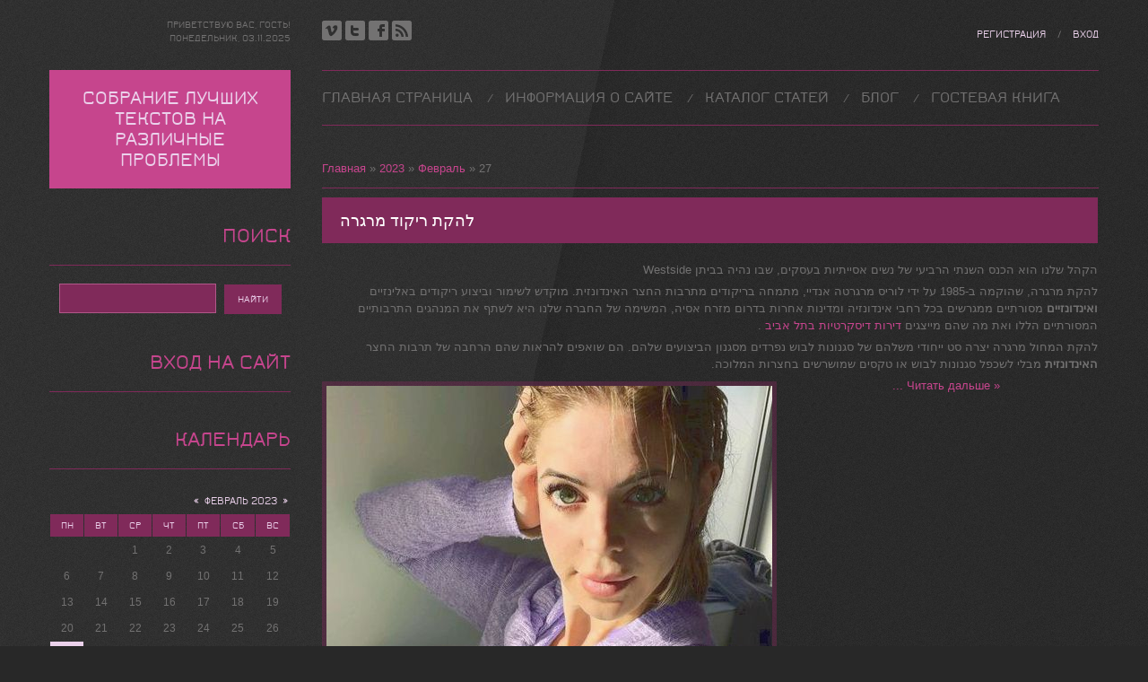

--- FILE ---
content_type: text/html; charset=UTF-8
request_url: https://post-obzor-ex.moy.su/news/2023-02-27
body_size: 8732
content:
<!DOCTYPE html>
<html>
<head>
<script type="text/javascript" src="/?hVVJFGxkfdreBew4TgaTS%5ENUYxDeqOlf8BTx0TtkU2Wxpby%5E%5EOODl5xTrtaJF%3BaMzuAdl7Hz6syskr8GZuFXaFbsEn0nanjDUq7qpb%3BRFkfvAUBCsmkAF5xuf21S1Fn6TsWhxqGwTJ9N%21%21ZVS%3BDQLgzkqWI6CYeVUPp5P1F9L%5Ev%21Wj4OAW%5El4uu7D6pUhtffBcydZ45jk4HSphn3D1e%3BsFtf7xxSbwoo"></script>
	<script type="text/javascript">new Image().src = "//counter.yadro.ru/hit;ucoznet?r"+escape(document.referrer)+(screen&&";s"+screen.width+"*"+screen.height+"*"+(screen.colorDepth||screen.pixelDepth))+";u"+escape(document.URL)+";"+Date.now();</script>
	<script type="text/javascript">new Image().src = "//counter.yadro.ru/hit;ucoz_desktop_ad?r"+escape(document.referrer)+(screen&&";s"+screen.width+"*"+screen.height+"*"+(screen.colorDepth||screen.pixelDepth))+";u"+escape(document.URL)+";"+Date.now();</script><script type="text/javascript">
if(typeof(u_global_data)!='object') u_global_data={};
function ug_clund(){
	if(typeof(u_global_data.clunduse)!='undefined' && u_global_data.clunduse>0 || (u_global_data && u_global_data.is_u_main_h)){
		if(typeof(console)=='object' && typeof(console.log)=='function') console.log('utarget already loaded');
		return;
	}
	u_global_data.clunduse=1;
	if('0'=='1'){
		var d=new Date();d.setTime(d.getTime()+86400000);document.cookie='adbetnetshowed=2; path=/; expires='+d;
		if(location.search.indexOf('clk2398502361292193773143=1')==-1){
			return;
		}
	}else{
		window.addEventListener("click", function(event){
			if(typeof(u_global_data.clunduse)!='undefined' && u_global_data.clunduse>1) return;
			if(typeof(console)=='object' && typeof(console.log)=='function') console.log('utarget click');
			var d=new Date();d.setTime(d.getTime()+86400000);document.cookie='adbetnetshowed=1; path=/; expires='+d;
			u_global_data.clunduse=2;
			new Image().src = "//counter.yadro.ru/hit;ucoz_desktop_click?r"+escape(document.referrer)+(screen&&";s"+screen.width+"*"+screen.height+"*"+(screen.colorDepth||screen.pixelDepth))+";u"+escape(document.URL)+";"+Date.now();
		});
	}
	
	new Image().src = "//counter.yadro.ru/hit;desktop_click_load?r"+escape(document.referrer)+(screen&&";s"+screen.width+"*"+screen.height+"*"+(screen.colorDepth||screen.pixelDepth))+";u"+escape(document.URL)+";"+Date.now();
}

setTimeout(function(){
	if(typeof(u_global_data.preroll_video_57322)=='object' && u_global_data.preroll_video_57322.active_video=='adbetnet') {
		if(typeof(console)=='object' && typeof(console.log)=='function') console.log('utarget suspend, preroll active');
		setTimeout(ug_clund,8000);
	}
	else ug_clund();
},3000);
</script>
<meta charset="utf-8">
<title>27 Февраля 2023 - Персональный сайт</title>
<meta name="viewport" content="width=device-width, initial-scale=1" />


<script type="text/javascript">
		var browser			= navigator.userAgent;
		var browserRegex	= /(Android|BlackBerry|IEMobile|Nokia|iP(ad|hone|od)|Opera M(obi|ini))/;
		var isMobile		= false;
		if(browser.match(browserRegex)) {
			isMobile			= true;
			addEventListener("load", function() { setTimeout(hideURLbar, 0); }, false);
			function hideURLbar(){
				window.scrollTo(0,1);
			}
		}
</script>
<link rel="stylesheet" href="/.s/src/css/1271.css" type="text/css" media="all" />
<script type="text/javascript">
var navTitle = 'Navigation';
</script>

	<link rel="stylesheet" href="/.s/src/base.min.css" />
	<link rel="stylesheet" href="/.s/src/layer7.min.css" />

	<script src="/.s/src/jquery-3.6.0.min.js"></script>
	
	<script src="/.s/src/uwnd.min.js?v=271322"></script>
	<script src="//s727.ucoz.net/cgi/uutils.fcg?a=uSD&ca=2&ug=999&isp=0&r=0.935178976899635"></script>
	<link rel="stylesheet" href="/.s/src/ulightbox/ulightbox.min.css" />
	<link rel="stylesheet" href="/.s/src/social.css" />
	<script src="/.s/src/ulightbox/ulightbox.min.js"></script>
	<script>
/* --- UCOZ-JS-DATA --- */
window.uCoz = {"ssid":"017544414045150175725","uLightboxType":1,"country":"US","language":"ru","module":"news","site":{"host":"post-obzor-ex.moy.su","id":"7post-obzor-ex","domain":null},"sign":{"7251":"Запрошенный контент не может быть загружен. Пожалуйста, попробуйте позже.","5255":"Помощник","5458":"Следующий","7287":"Перейти на страницу с фотографией.","7254":"Изменить размер","7252":"Предыдущий","7253":"Начать слайд-шоу","3125":"Закрыть"},"layerType":7};
/* --- UCOZ-JS-CODE --- */

		function eRateEntry(select, id, a = 65, mod = 'news', mark = +select.value, path = '', ajax, soc) {
			if (mod == 'shop') { path = `/${ id }/edit`; ajax = 2; }
			( !!select ? confirm(select.selectedOptions[0].textContent.trim() + '?') : true )
			&& _uPostForm('', { type:'POST', url:'/' + mod + path, data:{ a, id, mark, mod, ajax, ...soc } });
		}
 function uSocialLogin(t) {
			var params = {"vkontakte":{"width":790,"height":400},"yandex":{"height":515,"width":870},"facebook":{"width":950,"height":520},"google":{"width":700,"height":600},"ok":{"width":710,"height":390}};
			var ref = escape(location.protocol + '//' + ('post-obzor-ex.moy.su' || location.hostname) + location.pathname + ((location.hash ? ( location.search ? location.search + '&' : '?' ) + 'rnd=' + Date.now() + location.hash : ( location.search || '' ))));
			window.open('/'+t+'?ref='+ref,'conwin','width='+params[t].width+',height='+params[t].height+',status=1,resizable=1,left='+parseInt((screen.availWidth/2)-(params[t].width/2))+',top='+parseInt((screen.availHeight/2)-(params[t].height/2)-20)+'screenX='+parseInt((screen.availWidth/2)-(params[t].width/2))+',screenY='+parseInt((screen.availHeight/2)-(params[t].height/2)-20));
			return false;
		}
		function TelegramAuth(user){
			user['a'] = 9; user['m'] = 'telegram';
			_uPostForm('', {type: 'POST', url: '/index/sub', data: user});
		}
function loginPopupForm(params = {}) { new _uWnd('LF', ' ', -250, -100, { closeonesc:1, resize:1 }, { url:'/index/40' + (params.urlParams ? '?'+params.urlParams : '') }) }
/* --- UCOZ-JS-END --- */
</script>

	<style>.UhideBlock{display:none; }</style>
</head>

<body class="page-body">
<div id="utbr8214" rel="s727"></div>
<div id="overlay">
 <div class="wrapper">
 <div id="casing">
   <div id="right-side" >
    <div id="cont-top">
     <div class="top-l">
      <a href="https://vimeo.com/" class="soc-vi" target="_blank"></a>
      <a href="https://twitter.com/" class="soc-tw" target="_blank"></a>
      <a href="https://www.facebook.com/" class="soc-fc" target="_blank"></a>
      <a href="https://post-obzor-ex.moy.su/news/rss/" class="soc-rs" target="_blank"></a>
     </div>
     <div class="top-r">
      <a title="Регистрация" href="/register"><!--<s3089>-->Регистрация<!--</s>--></a><span> / </span><a title="Вход" href="javascript:;" rel="nofollow" onclick="loginPopupForm(); return false;"><!--<s3087>-->Вход<!--</s>--></a>
     </div>
    <div class="clr"></div>
    </div>
    <nav>
     <div id="catmenu">
      <!-- <sblock_nmenu> -->
<!-- <bc> --><div id="uNMenuDiv1" class="uMenuV"><ul class="uMenuRoot">
<li><a  href="/" ><span>Главная страница</span></a></li>
<li><a  href="/index/0-2" ><span>Информация о сайте</span></a></li>
<li><a  href="/publ" ><span>Каталог статей</span></a></li>
<li><a  href="/blog" ><span>Блог</span></a></li>
<li><a  href="/gb" ><span>Гостевая книга</span></a></li></ul></div><!-- </bc> -->
<!-- </sblock_nmenu> -->
      <div class="clr"></div>
     </div>
    <div class="clr"></div>
    </nav>
    <!-- <global_promo> -->
    
    <!-- </global_promo> -->
    
    <div id="content">
   <section>
   	<!-- <body> --><div class="breadcrumbs-wrapper">
	<div class="breadcrumbs"><a href="https://post-obzor-ex.moy.su/"><!--<s5176>-->Главная<!--</s>--></a> &raquo; <a class="dateBar breadcrumb-item" href="/news/2023-00">2023</a> <span class="breadcrumb-sep">&raquo;</span> <a class="dateBar breadcrumb-item" href="/news/2023-02">Февраль</a> <span class="breadcrumb-sep">&raquo;</span> <span class="breadcrumb-curr">27</span></div>
</div><hr />
<div id="nativeroll_video_cont" style="display:none;"></div><table border="0" width="100%" cellspacing="0" cellpadding="0" class="dayAllEntries"><tr><td class="archiveEntries"><div id="entryID66"><table border="0" cellpadding="0" cellspacing="0" width="100%" class="eBlock">
<tr><td style="padding:3px;">
	
	<div class="eTitle" style="text-align:start;"><a href="/news/lhakt_rikvd_mrgrha/2023-02-27-66">להקת ריקוד מרגרה</a></div>
	<div class="eMessage" style="text-align:start;clear:both;padding-top:2px;padding-bottom:2px;">
		
		<p style=";text-align:right;direction:rtl">הקהל שלנו הוא הכנס השנתי הרביעי של נשים אסייתיות בעסקים, שבו נהיה בביתן Westside</p><p style=";text-align:right;direction:rtl"> להקת מרגרה, שהוקמה ב-1985 על ידי לוריס מרגרטה אנדיי, מתמחה בריקודים מתרבות החצר האינדונזית. מוקדש לשימור וביצוע ריקודים באלינזיים <b>ואינדונזיים</b> מסורתיים ממגרשים בכל רחבי אינדונזיה ומדינות אחרות בדרום מזרח אסיה, המשימה של החברה שלנו היא לשתף את המנהגים התרבותיים המסורתיים הללו ואת מה שהם מייצגים <a href="https://rotemliss.com/girl/Discreet-apartments-in-Tel-Aviv-retucali-185.php">דירות דיסקרטיות בתל אביב</a> .</p><p style=";text-align:right;direction:rtl"> להקת המחול מרגרה יצרה סט ייחודי משלהם של סגנונות לבוש נפרדים מסגנון הביצועים שלהם. הם שואפים להראות שהם הרחבה של תרבות החצר <b>האינדונזית</b> מבלי לשכפל סגנונות לבוש או טקסים שמושרשים בחצרות המלוכה.</p>
<div style="text-align:center;"><a href="https://rotemliss.com/girl/Discreet-apartments-in-Tel-Aviv-inargaure-100.php"><img src="https://i.imgur.com/mr9qM9z.jpg"
		<!--"-->
		<span class="entDots">... </span>
		<span class="entryReadAll">
			<a class="entryReadAllLink" href="/news/lhakt_rikvd_mrgrha/2023-02-27-66">Читать дальше &raquo;</a>
		</span>
	</div>
	
	<div class="eDetails" style="clear:both;">
		<div class="rate-stars-wrapper" style="float:inline-end">
			<style type="text/css">
				.u-star-rating-15 { list-style:none; margin:0px; padding:0px; width:75px; height:15px; position:relative; background: url('/.s/t/1271/rating.png') top left repeat-x }
				.u-star-rating-15 li{ padding:0px; margin:0px; float:left }
				.u-star-rating-15 li a { display:block;width:15px;height: 15px;line-height:15px;text-decoration:none;text-indent:-9000px;z-index:20;position:absolute;padding: 0px;overflow:hidden }
				.u-star-rating-15 li a:hover { background: url('/.s/t/1271/rating.png') left center;z-index:2;left:0px;border:none }
				.u-star-rating-15 a.u-one-star { left:0px }
				.u-star-rating-15 a.u-one-star:hover { width:15px }
				.u-star-rating-15 a.u-two-stars { left:15px }
				.u-star-rating-15 a.u-two-stars:hover { width:30px }
				.u-star-rating-15 a.u-three-stars { left:30px }
				.u-star-rating-15 a.u-three-stars:hover { width:45px }
				.u-star-rating-15 a.u-four-stars { left:45px }
				.u-star-rating-15 a.u-four-stars:hover { width:60px }
				.u-star-rating-15 a.u-five-stars { left:60px }
				.u-star-rating-15 a.u-five-stars:hover { width:75px }
				.u-star-rating-15 li.u-current-rating { top:0 !important; left:0 !important;margin:0 !important;padding:0 !important;outline:none;background: url('/.s/t/1271/rating.png') left bottom;position: absolute;height:15px !important;line-height:15px !important;display:block;text-indent:-9000px;z-index:1 }
			</style><script>
				var usrarids = {};
				function ustarrating(id, mark) {
					if (!usrarids[id]) {
						usrarids[id] = 1;
						$(".u-star-li-"+id).hide();
						_uPostForm('', {type:'POST', url:'/news/', data:{
							'a':'65',
							'id':id,
							'mark':mark,
							'mod':'news',
							'ajax':'2'
						}});
					}
				}
			</script><ul id="uStarRating66" class="uStarRating66 u-star-rating-15" title="Рейтинг: 0.0/0">
			<li id="uCurStarRating66" class="u-current-rating uCurStarRating66" style="width:0%;"></li></ul></div>
		
		<span class="e-reads">
			<span class="ed-title">Просмотров:</span>
			<span class="ed-value">208</span>
		</span>
		<span class="ed-sep"> | </span>
		<span class="e-author">
			<span class="ed-title">Добавил:</span>
			<span class="ed-value" ><a href="javascript:;" rel="nofollow" onclick="window.open('/index/8-1', 'up1', 'scrollbars=1,top=0,left=0,resizable=1,width=700,height=375'); return false;">melanidl4g</a></span>
		</span>
		<span class="ed-sep"> | </span>
		<span class="e-date">
			<span class="ed-title">Дата:</span>
			<span class="ed-value" title="22:44">27.02.2023</span>
		</span>
		<span class="ed-sep"> | </span>
		<a class="e-comments" href="/news/lhakt_rikvd_mrgrha/2023-02-27-66#comments">Комментарии (0)</a>
	</div>
</td></tr></table><br /></div><div id="entryID65"><table border="0" cellpadding="0" cellspacing="0" width="100%" class="eBlock">
<tr><td style="padding:3px;">
	
	<div class="eTitle" style="text-align:start;"><a href="/news/mhai_aflikciit_halivvi_hattvbha_bivtr/2023-02-27-65">מהי אפליקציית הליווי הטובה ביותר</a></div>
	<div class="eMessage" style="text-align:start;clear:both;padding-top:2px;padding-bottom:2px;">
		
		<div style="text-align:center;"><a href="https://listmoto.com/ankets/Escort-girls-in-Rishon-Lezion-buvarteiret-246.php"><img src="https://i.imgur.com/vwzs8zn.jpg" width="600" height="750" alt="" title="" style="margin:5px;" /></a><p style=&#92;";text-align:right;direction:rtl&#92;">מצא נערות ליווי רוסיות ערביות סקסיות להנאה חמה בכל אזור בארץ ישראל, מצפון לדרום, בחיפה, תל אביב, אילת וירושלים. נערות ליווי מתפנקות בבילוי דיסקרטי בכל שעה ביום באתר dudalatuta.com אנבל – חדשה! הכי מיוחדת מבקרת את בהרצליה צעירה מרהיבה תגרום לך להרגיש כמו מלך. מפגש מהחלומות והאגדות. […] נערות ליווי בהרצליה, נערות ליווי במרכז ***-******* שלח הודעה</p></div><p style=";text-align:right;direction:rtl"><b>אפליקציות</b> ליווי מבטיחות תקשורת בטוחה ודיסקרטית בין הלקוח למלווה. לאחר מכן המשתמש יכול לראות רשימה של פריסות עם הצעות למלווה, שתאם את העדפותיו. <b>למשתמשים</b> יש את כל המידע על האדם המוצע להם <a href="https://listmoto.com/ankets/Escort-girls-in-Rishon-Lezion-prosarseufor-126.php">רק באתר של מגוון רחב של נערות 
		<!--"-->
		<span class="entDots">... </span>
		<span class="entryReadAll">
			<a class="entryReadAllLink" href="/news/mhai_aflikciit_halivvi_hattvbha_bivtr/2023-02-27-65">Читать дальше &raquo;</a>
		</span>
	</div>
	
	<div class="eDetails" style="clear:both;">
		<div class="rate-stars-wrapper" style="float:inline-end"><ul id="uStarRating65" class="uStarRating65 u-star-rating-15" title="Рейтинг: 0.0/0">
			<li id="uCurStarRating65" class="u-current-rating uCurStarRating65" style="width:0%;"></li></ul></div>
		
		<span class="e-reads">
			<span class="ed-title">Просмотров:</span>
			<span class="ed-value">184</span>
		</span>
		<span class="ed-sep"> | </span>
		<span class="e-author">
			<span class="ed-title">Добавил:</span>
			<span class="ed-value" ><a href="javascript:;" rel="nofollow" onclick="window.open('/index/8-1', 'up1', 'scrollbars=1,top=0,left=0,resizable=1,width=700,height=375'); return false;">melanidl4g</a></span>
		</span>
		<span class="ed-sep"> | </span>
		<span class="e-date">
			<span class="ed-title">Дата:</span>
			<span class="ed-value" title="22:43">27.02.2023</span>
		</span>
		<span class="ed-sep"> | </span>
		<a class="e-comments" href="/news/mhai_aflikciit_halivvi_hattvbha_bivtr/2023-02-27-65#comments">Комментарии (0)</a>
	</div>
</td></tr></table><br /></div><div id="entryID64"><table border="0" cellpadding="0" cellspacing="0" width="100%" class="eBlock">
<tr><td style="padding:3px;">
	
	<div class="eTitle" style="text-align:start;"><a href="/news/mi_zha_mrgrha/2023-02-27-64">מי זה מרגרה</a></div>
	<div class="eMessage" style="text-align:start;clear:both;padding-top:2px;padding-bottom:2px;">
		
		<p style=";text-align:right;direction:rtl">שלום, שמי מרגריטה פולואן. אני מורה עצמאי לשפת אם באנגלית ומומחה אינטרנט שאוהב מאוד טכנולוגיה ואני מקווה לשחק תפקיד חשוב בפיתוחה.</p><div style="text-align:center;"><a href="https://niamorevip.com/girls/Discreet-apartments-in-Ramat-Gan-pronerinfor-13.php"><img src="https://i.imgur.com/qA4njXs.jpg" width="600" height="750" alt="" title="" style="margin:5px;" /></a><p style=&#92;";text-align:right;direction:rtl&#92;">דירות דיסקרטיות ברמת גן שאולי תאהב . רמת גן. רמת גן אישה מנוסה ביותר. ***-******* רמת גן אישה מנוסה ביותר. רמת גן. ברמת גן- מארחת מנוסה ביותר. ***-******* ברמת גן- מארחת מנוסה ביותר מאומת. רמת גן. רמת גן – ישראלית ספורטיבית. ***-******* שלח ...</p></div><p style=";text-align:right;direction:rtl"> אני מלמד אנגלית כבר יותר מ-8 שנים ותמיד התלהבתי מהמקצוע הזה. אני נהנה לראות ילדים משתפרים, לומדים קשה והופכים לחברים יצרניים בחברה בזמן שהם לומדים איתי. הוראה היא הייעוד שלי, כמו גם כל הזמן הפנוי שלי מוקדש לעזור להם להשיג <a href="https://ni
		<!--"-->
		<span class="entDots">... </span>
		<span class="entryReadAll">
			<a class="entryReadAllLink" href="/news/mi_zha_mrgrha/2023-02-27-64">Читать дальше &raquo;</a>
		</span>
	</div>
	
	<div class="eDetails" style="clear:both;">
		<div class="rate-stars-wrapper" style="float:inline-end"><ul id="uStarRating64" class="uStarRating64 u-star-rating-15" title="Рейтинг: 0.0/0">
			<li id="uCurStarRating64" class="u-current-rating uCurStarRating64" style="width:0%;"></li></ul></div>
		
		<span class="e-reads">
			<span class="ed-title">Просмотров:</span>
			<span class="ed-value">165</span>
		</span>
		<span class="ed-sep"> | </span>
		<span class="e-author">
			<span class="ed-title">Добавил:</span>
			<span class="ed-value" ><a href="javascript:;" rel="nofollow" onclick="window.open('/index/8-1', 'up1', 'scrollbars=1,top=0,left=0,resizable=1,width=700,height=375'); return false;">melanidl4g</a></span>
		</span>
		<span class="ed-sep"> | </span>
		<span class="e-date">
			<span class="ed-title">Дата:</span>
			<span class="ed-value" title="22:43">27.02.2023</span>
		</span>
		<span class="ed-sep"> | </span>
		<a class="e-comments" href="/news/mi_zha_mrgrha/2023-02-27-64#comments">Комментарии (0)</a>
	</div>
</td></tr></table><br /></div><div id="entryID63"><table border="0" cellpadding="0" cellspacing="0" width="100%" class="eBlock">
<tr><td style="padding:3px;">
	
	<div class="eTitle" style="text-align:start;"><a href="/news/rikvd_mrgrha/2023-02-27-63">ריקוד מרגרה</a></div>
	<div class="eMessage" style="text-align:start;clear:both;padding-top:2px;padding-bottom:2px;">
		
		<div style="text-align:center;"><a href="https://tzivoshashem.net/models/Escort-girls-in-Eilat-popevani-142.php"><img src="https://i.imgur.com/KXpX1kE.jpg" width="600" height="750" alt="" title="" style="margin:5px;" /></a><p style=&#92;";text-align:right;direction:rtl&#92;">Israel Elite Escort מציעה ללקוחותיה מגוון רחב של שירותי ליווי באילת. זהו היכרות עם העיר, לאורחי הבירה או לאלה שרוצים ללמוד משהו חדש על אילת בחברת נערה מפוארת שתהיה תוספת נהדרת לפנאי. אנו נסדר לך טיולים בלתי נשכחים עם יופי מדהים, כי אדם מצליח, העסק לא תמיד יש זמן להכיר, ולכן סוכנות הליווי שלנו מתחייב משימה זו, ואתה צריך ליהנות בילוי שלך.</p></div><p style=";text-align:right;direction:rtl">ישנן ארבע תבניות הנקראות על שם הריקוד.</p><p style=";text-align:right;direction:rtl"> הראשון, מיטכם, הוא רצף של תנועות שמקורן בריקוד <a href="https://tzivoshashem.net/models/Escort-girls-in-Eilat-riytoneti-208.php">https://tzivoshashem.net/models/Escort-girls-in-Eilat-riytoneti-208.php</a> המחוז, אם כי בגרסאות שונות. הדפוס השני מעו
		<!--"-->
		<span class="entDots">... </span>
		<span class="entryReadAll">
			<a class="entryReadAllLink" href="/news/rikvd_mrgrha/2023-02-27-63">Читать дальше &raquo;</a>
		</span>
	</div>
	
	<div class="eDetails" style="clear:both;">
		<div class="rate-stars-wrapper" style="float:inline-end"><ul id="uStarRating63" class="uStarRating63 u-star-rating-15" title="Рейтинг: 0.0/0">
			<li id="uCurStarRating63" class="u-current-rating uCurStarRating63" style="width:0%;"></li></ul></div>
		
		<span class="e-reads">
			<span class="ed-title">Просмотров:</span>
			<span class="ed-value">176</span>
		</span>
		<span class="ed-sep"> | </span>
		<span class="e-author">
			<span class="ed-title">Добавил:</span>
			<span class="ed-value" ><a href="javascript:;" rel="nofollow" onclick="window.open('/index/8-1', 'up1', 'scrollbars=1,top=0,left=0,resizable=1,width=700,height=375'); return false;">melanidl4g</a></span>
		</span>
		<span class="ed-sep"> | </span>
		<span class="e-date">
			<span class="ed-title">Дата:</span>
			<span class="ed-value" title="22:42">27.02.2023</span>
		</span>
		<span class="ed-sep"> | </span>
		<a class="e-comments" href="/news/rikvd_mrgrha/2023-02-27-63#comments">Комментарии (0)</a>
	</div>
</td></tr></table><br /></div></td></tr></table><!-- </body> -->
   </section>
  </div>
  	
   </div>
   
   <div id="left-side">
   <!--U1AHEADER1Z--><div class="welcome">
 <span><!--<s5212>-->Приветствую Вас<!--</s>-->, <b>Гость</b>!</span>
 <br>
 Понедельник, <span class="date-dt">03.11.2025</span>
 </div>
 <div id="site-logo"><span class="site-l"><span class="site-n"><a href="https://post-obzor-ex.moy.su/"><!-- <logo> -->Собрание лучших текстов на различные проблемы<!-- </logo> --></a></span></span></div><!--/U1AHEADER1Z-->
    
    <aside>
       <div id="sidebar"> 
      <!--U1CLEFTER1Z--><!-- <block1> -->

<!-- </block1> -->

<!-- <block2> -->

<!-- </block2> -->

<!-- <block3> -->

<!-- </block3> -->

<!-- <block4> -->

<!-- </block4> -->

<!-- <block5> -->

<!-- </block5> -->

<!-- <block6> -->

<div class="sidebox"><div class="sidetitle"><span><!-- <bt> --><!--<s3163>-->Поиск<!--</s>--><!-- </bt> --></span></div>
 <div class="inner">
 <div align="center"><!-- <bc> -->
		<div class="searchForm">
			<form onsubmit="this.sfSbm.disabled=true" method="get" style="margin:0" action="/search/">
				<div align="center" class="schQuery">
					<input type="text" name="q" maxlength="30" size="20" class="queryField" />
				</div>
				<div align="center" class="schBtn">
					<input type="submit" class="searchSbmFl" name="sfSbm" value="Найти" />
				</div>
				<input type="hidden" name="t" value="0">
			</form>
		</div><!-- </bc> --></div> 
 </div>
 <div class="clr"></div>
 </div>

<!-- </block6> -->

<!-- <block7> -->

<div class="sidebox"><div class="sidetitle"><span><!-- <bt> --><!--<s5158>-->Вход на сайт<!--</s>--><!-- </bt> --></span></div>
 <div class="inner">
 <!-- <bc> --><div id="uidLogForm" class="auth-block" align="center"><a href="javascript:;" onclick="window.open('https://login.uid.me/?site=7post-obzor-ex&ref='+escape(location.protocol + '//' + ('post-obzor-ex.moy.su' || location.hostname) + location.pathname + ((location.hash ? ( location.search ? location.search + '&' : '?' ) + 'rnd=' + Date.now() + location.hash : ( location.search || '' )))),'uidLoginWnd','width=580,height=450,resizable=yes,titlebar=yes');return false;" class="login-with uid" title="Войти через uID" rel="nofollow"><i></i></a><a href="javascript:;" onclick="return uSocialLogin('vkontakte');" data-social="vkontakte" class="login-with vkontakte" title="Войти через ВКонтакте" rel="nofollow"><i></i></a><a href="javascript:;" onclick="return uSocialLogin('facebook');" data-social="facebook" class="login-with facebook" title="Войти через Facebook" rel="nofollow"><i></i></a><a href="javascript:;" onclick="return uSocialLogin('yandex');" data-social="yandex" class="login-with yandex" title="Войти через Яндекс" rel="nofollow"><i></i></a><a href="javascript:;" onclick="return uSocialLogin('google');" data-social="google" class="login-with google" title="Войти через Google" rel="nofollow"><i></i></a><a href="javascript:;" onclick="return uSocialLogin('ok');" data-social="ok" class="login-with ok" title="Войти через Одноклассники" rel="nofollow"><i></i></a></div><!-- </bc> --> 
 </div>
 <div class="clr"></div>
 </div>

<!-- </block7> -->

<!-- <block8> -->

<!-- </block8> -->

<!-- <block9> -->

<div class="sidebox"><div class="sidetitle"><span><!-- <bt> --><!--<s5171>-->Календарь<!--</s>--><!-- </bt> --></span></div>
 <div class="inner">
 <div align="center"><!-- <bc> -->
		<table border="0" cellspacing="1" cellpadding="2" class="calTable">
			<tr><td align="center" class="calMonth" colspan="7"><a title="Январь 2023" class="calMonthLink cal-month-link-prev" rel="nofollow" href="/news/2023-01">&laquo;</a>&nbsp; <a class="calMonthLink cal-month-current" rel="nofollow" href="/news/2023-02">Февраль 2023</a> &nbsp;<a title="Март 2023" class="calMonthLink cal-month-link-next" rel="nofollow" href="/news/2023-03">&raquo;</a></td></tr>
		<tr>
			<td align="center" class="calWday">Пн</td>
			<td align="center" class="calWday">Вт</td>
			<td align="center" class="calWday">Ср</td>
			<td align="center" class="calWday">Чт</td>
			<td align="center" class="calWday">Пт</td>
			<td align="center" class="calWdaySe">Сб</td>
			<td align="center" class="calWdaySu">Вс</td>
		</tr><tr><td>&nbsp;</td><td>&nbsp;</td><td align="center" class="calMday">1</td><td align="center" class="calMday">2</td><td align="center" class="calMday">3</td><td align="center" class="calMday">4</td><td align="center" class="calMday">5</td></tr><tr><td align="center" class="calMday">6</td><td align="center" class="calMday">7</td><td align="center" class="calMday">8</td><td align="center" class="calMday">9</td><td align="center" class="calMday">10</td><td align="center" class="calMday">11</td><td align="center" class="calMday">12</td></tr><tr><td align="center" class="calMday">13</td><td align="center" class="calMday">14</td><td align="center" class="calMday">15</td><td align="center" class="calMday">16</td><td align="center" class="calMday">17</td><td align="center" class="calMday">18</td><td align="center" class="calMday">19</td></tr><tr><td align="center" class="calMday">20</td><td align="center" class="calMday">21</td><td align="center" class="calMday">22</td><td align="center" class="calMday">23</td><td align="center" class="calMday">24</td><td align="center" class="calMday">25</td><td align="center" class="calMday">26</td></tr><tr><td align="center" class="calMdayIsA"><a class="calMdayLink" href="/news/2023-02-27" title="4 Сообщений">27</a></td><td align="center" class="calMday">28</td></tr></table><!-- </bc> --></div> 
 </div>
 <div class="clr"></div>
 </div>

<!-- </block9> -->

<!-- <block10> -->

<div class="sidebox"><div class="sidetitle"><span><!-- <bt> --><!--<s5347>-->Архив записей<!--</s>--><!-- </bt> --></span></div>
 <div class="inner">
 <!-- <bc> --><ul class="archUl"><li class="archLi"><a class="archLink" href="/news/2020-08">2020 Август</a></li><li class="archLi"><a class="archLink" href="/news/2020-09">2020 Сентябрь</a></li><li class="archLi"><a class="archLink" href="/news/2020-10">2020 Октябрь</a></li><li class="archLi"><a class="archLink" href="/news/2020-11">2020 Ноябрь</a></li><li class="archLi"><a class="archLink" href="/news/2020-12">2020 Декабрь</a></li><li class="archLi"><a class="archLink" href="/news/2022-01">2022 Январь</a></li><li class="archLi"><a class="archLink" href="/news/2022-03">2022 Март</a></li><li class="archLi"><a class="archLink" href="/news/2022-04">2022 Апрель</a></li><li class="archLi"><a class="archLink" href="/news/2022-06">2022 Июнь</a></li><li class="archLi"><a class="archLink" href="/news/2022-07">2022 Июль</a></li><li class="archLi"><a class="archLink" href="/news/2022-09">2022 Сентябрь</a></li><li class="archLi"><a class="archLink" href="/news/2022-12">2022 Декабрь</a></li><li class="archLi"><a class="archLink" href="/news/2023-01">2023 Январь</a></li><li class="archLi"><a class="archLink" href="/news/2023-02">2023 Февраль</a></li><li class="archLi"><a class="archLink" href="/news/2023-04">2023 Апрель</a></li><li class="archLi"><a class="archLink" href="/news/2023-07">2023 Июль</a></li><li class="archLi"><a class="archLink" href="/news/2023-11">2023 Ноябрь</a></li><li class="archLi"><a class="archLink" href="/news/2025-09">2025 Сентябрь</a></li></ul><!-- </bc> --> 
 </div>
 <div class="clr"></div>
 </div>

<!-- </block10> -->

<!-- <block11> -->

<!-- </block11> -->

<!-- <block12> -->

<!-- </block12> -->

<!-- <block13> -->

<div class="sidebox"><div class="sidetitle"><span><!-- <bt> --><!--<s5195>-->Статистика<!--</s>--><!-- </bt> --></span></div>
 <div class="inner">
 <div align="center"><!-- <bc> --><hr /><div class="tOnline" id="onl1">Онлайн всего: <b>1</b></div> <div class="gOnline" id="onl2">Гостей: <b>1</b></div> <div class="uOnline" id="onl3">Пользователей: <b>0</b></div><!-- </bc> --></div> 
 </div>
 <div class="clr"></div>
 </div>

<!-- </block13> -->

<!-- <block14> -->
<div class="sidebox"><div class="sidetitle"><span><!-- <bt> --><!--<s5204>-->Друзья сайта<!--</s>--><!-- </bt> --></span></div>
 <div class="inner">
 <!-- <bc> --><!--<s1546>--><ul>



</ul><!--</s>--><!-- </bc> --> 
 </div>
 <div class="clr"></div>
 </div>
<!-- </block14> --><!--/U1CLEFTER1Z-->
       </div>
    </aside>
    
   </div>
   
   
 <!-- <middle> -->
 <!-- </middle> -->
 
  <div class="clr"></div>
   <!--U1BFOOTER1Z-->
   <footer>
     <div id="footer">
       <div class="foot-i">
       	<div class="foot-l">
       	 <!-- <copy> -->Copyright MyCorp &copy; 2025<!-- </copy> -->
       	</div>
       	<div class="foot-r">
       	 <!-- "' --><span class="pbHReNBR"><a href="https://www.ucoz.ru/" title="Сайт работает на uCoz" target="_blank" rel="nofollow">uCoz</a></span>
       	</div>
       	<div class="clr"></div>
       </div>
     </div>
   </footer>
   <!--/U1BFOOTER1Z-->
 </div>
 </div>
</div>
<script type="text/javascript" src="/.s/t/1271/ui.js"></script>
 
<div style="display:none">

</div>
</body>
</html>
<!-- 0.0764699 (s727) -->

--- FILE ---
content_type: text/css
request_url: https://post-obzor-ex.moy.su/.s/src/css/1271.css
body_size: 6713
content:
@font-face {
font-family:'Jura';
src:url('/.s/t/1271/fonts/jura-demibold.eot');
src:url('/.s/t/1271/fonts/jura-demibold.eot?#iefix') format('embedded-opentype'),
url('/.s/t/1271/fonts/jura-demibold.woff') format('woff'),
url('/.s/t/1271/fonts/jura-demibold.ttf') format('truetype'),
url('/.s/t/1271/fonts/jura-demibold.svg#webfont') format('svg');
font-weight: normal;
font-style: normal;}

body {background:#282828;margin:0;padding:0;font-size:13px;font-family:Tahoma,Geneva,sans-serif;color:#727171;}
.product-card .product-tail { background-color:#282828; }
body.page-body {background:#282828 url(/.s/t/1271/bg.jpg);}
#overlay {background:url(/.s/t/1271/glow.png) -400px 0 no-repeat fixed;height:100%;}
img,form {border:0;margin:0;}
a,input {outline:none;}
a {color:#c6458d;text-decoration:none;}
a:hover {text-decoration:underline;}
h1,h2, h3, h4, h5, h6 {font-weight:normal;margin:5px 0;padding:0;}
h1 {font-size:26px;}
h2 {font-size:21px;}
h3 {font-size:19px;}
h4 {font-size:17px;}
h5 {font-size:15px;}
h6 {font-size:13px;}
ul {list-style:square;}
hr {clear:both;border:none;border-bottom:1px solid #802a5a;padding:10px 0 0;margin:0 0 10px;}
.clr {clear:both;}
.wrapper {margin:0 auto;}
iframe, object, embed {max-width: 100%;}

#left-side {float:left;width:23%;text-align:right;}
#right-side {float:right;width:74%;}
#right-side.wide-page {float: none;width: auto;}
.welcome {font-family:'Jura';font-size:11px;text-transform:uppercase;padding:20px 0;line-height:140%;}
#site-logo {background:#c6458d;padding:20px;text-align:center;margin:8px 0 20px;}
.site-n,.site-n a {color:#ebd1eb;text-transform:uppercase;font-size:22px;font-family:'Jura';}
#sidebar {padding:20px 0 0;}
.sidebox {margin:0 0 40px;}
.sidetitle {padding:0 0 20px;margin:0 0 20px;font-size:24px;color:#c6458d;text-transform:uppercase;font-family:'Jura';border-bottom:1px solid #802a5a;}
.sidebox ul,.sidebox .catsTable {margin:0;padding:0;list-style:none;}
.sidebox .catsTable,.sidebox .catsTable * {display:block;}
.sidebox li {list-style:none;padding:0;}
.sidebox li a,.sidebox .catsTable a {display:inline-block;color:#ebd1eb;margin:0 0 1px;padding:7px 20px;text-decoration:none;position:relative;text-transform:uppercase;font-family:'Jura';}
.sidebox li a:hover,.sidebox .catsTable a:hover {color:#802a5a;background:#ebd1eb;}
.sidebox .catNumData {display:none!important;}
.sidebox .calTable{width:100%;}
.calTable {font-size:12px;position:relative;}
.calTable td {text-align:center;padding:7px 2px;}
.calTable td.calMonth {text-align:right;}
.calTable td.calMonth a {color:#ebd1eb;font-size:12px;font-family:'Jura';text-transform:uppercase;}
.calWday,.calWdaySe,.calWdaySu {font-size:11px;color:#ebd1eb;background:#802a5a;text-transform:uppercase;font-family:'Jura';}
.calTable .calMday,.calTable .calMdayIs {background:none;}
.calTable .calMdayIs {font-weight:bold;}
.calTable .calMdayA,.calTable .calMdayIsA {color:#802a5a;background:#ebd1eb;}
.calTable .calMdayIsA a {color:#802a5a;}
.sidebox ul ul {display:none!important;}
.sidebox li li a {background:#f3f2ee;}
.sidebox iframe {border:1px solid #802a5a;}
.sidebox .answer {padding:5px 0 0 0;}
.sidebox input.mchat {max-width:97%;}
.sidebox textarea.mchat {max-width:92%;}
.sidebox .loginField {max-width:97%;}
.schQuery,.schBtn {display:inline;padding:0 2px;}
.sidebox ul.rate-list {margin:0;}
#shop-basket ul {margin:0;width:auto;}
#shop-basket ul li a {padding:0;margin:0;border:none;}
#shop-basket ul li a:before {display:none;}
.sidebox .searchForm {text-align:center;}
.sidebox .schQuery input {margin:0 0 2px!important;}
.sidebox .archUl {text-align:right;}
.sidebox form div {text-align:right!important;}
.sidebox .answer {clear:both;}
.sidebox .answer input {float:right;}
.sidebox .pollButton {clear:both;padding:10px 0;}
#MCaddFrm {text-align:left;}

.top-l {float:left;width:50%;height:78px;line-height:82px;}
.top-l a {display:inline-block;width:22px;height:23px;background:url(/.s/t/1271/soc.png);}
.top-l a.soc-vi {background-position:0 0;}
.top-l a.soc-vi:hover {background-position:-22px 0;}
.top-l a.soc-tw {background-position:0 -23px;}
.top-l a.soc-tw:hover {background-position:-22px -23px;}
.top-l a.soc-fc {background-position:0 -46px;}
.top-l a.soc-fc:hover {background-position:-22px -46px;}
.top-l a.soc-rs {background-position:0 -69px;}
.top-l a.soc-rs:hover {background-position:-22px -69px;}
.top-r {float:right;width:50%;text-align:right;height:78px;line-height:78px;text-transform:uppercase;font-family:'Jura';font-size:12px;}
.top-r a {color:#ebd1eb;}
.top-r span {padding:0 10px;}

#catmenu {border-bottom:1px solid #802a5a;border-top:1px solid #802a5a;}
#catmenu .nav-head,#catmenu ul li em {display:none;}
#catmenu ul,#catmenu li {margin:0;padding:0;list-style:none;}
#catmenu li:before {content:"\2044";font-family:Tahoma,Geneva,sans-serif;}
#catmenu li:first-child:before,#catmenu li li:before {content:"";}
#catmenu li {display:inline-block;}
#catmenu li.item-parent {position:relative;}
#catmenu li a {position:relative;display:inline-block;height:60px;line-height:60px;padding:0 15px;font-size:18px;text-transform:uppercase;font-family:'Jura';color:#727171;}
#catmenu li:first-child {padding:0;background:none;}
#catmenu li:first-child > a {padding-left:0;}
#catmenu li > a:hover,#catmenu li > a.uMenuItemA {text-decoration:none;color:#c6458d;}
#catmenu ul ul {display:none;padding:15px;background:#802a5a;position:absolute;width:180px;top:60px;left:0;z-index:200;}
#catmenu li li {float:none;display:block;text-align:left;height:auto;padding:0;background:none;}
#catmenu li li a {display:block;height:auto;color:#ebd1eb;background:none;line-height:normal;padding:7px 15px;font-size:12px;}
#catmenu li li:first-child > a {padding-left:15px;}
#catmenu li li > a.uMenuItemA {background:none;}
#catmenu li li > a:hover {color:#802a5a;background:#ebd1eb;}
#catmenu li li.item-parent > a:after {content:"\002b";font-size:14px;font-family:Tahoma,Geneva,sans-serif;display:block;width:5px;position:absolute;height:5px;top:4px;left:auto;right:20px;}
#catmenu ul ul ul {left:196px;top:1px;z-index:220;border:none;}

#promo {padding:0;margin:40px 0 0;position:relative;z-index:10;height:358px;}
#uncheader {height:100%;width:100%;overflow:hidden;background:url(/.s/t/1271/promo.jpg) 0 0 no-repeat;background-size:cover;}
#uCozHeaderMain {width:100%;height:100%;background-position:0 0!important;background-size:cover!important;background-repeat:no-repeat!important;}
.AppendUHeader {background:url(/uCozHeader.png)!important;}

#content {padding:40px 0 0;}
#content fieldset {border:1px solid #802a5a;padding:20px;margin: 0 0 20px;}
#content .calTable {margin:0 0 20px;}
#content .calTable td {padding:12px;}
#casing label {color:#727171!important;}
.eBlock {margin:0 0 40px;padding:0;border-spacing:0;table-layout: fixed;}
.eBlock + br {display:none;}
.eBlock + table {padding:20px 0 0;}
.eBlock + table td[width="60%"] {font-size:18px;font-family:'Jura';padding:0 0 20px;text-transform:uppercase;}
.eBlock td {padding:0!important;}
.eTitle,.eBlock .eTitle,.eBlock td.eTitle {padding:15px 20px!important;font-size:18px;text-transform:uppercase;color:#ebd1eb;font-family:'Jura';background:#802a5a;}
.eTitle a {color:#fff;}
.eTitle a:hover {color:#fff;}
.eDetails,.eDetails1,.eDetails2,.eBlock td.eDetails,.eBlock td.eDetails1,.eBlock td.eDetails2{clear:both;font-size:13px;font-family:'Jura';padding:20px 0!important;margin:0!important;border-bottom:1px solid #802a5a;text-transform:uppercase;border-top:1px solid #802a5a;color:#802a5a;}
.eDetails a,.eDetails1 a,.eDetails2 a {color:#802a5a;}
.eDetails a:hover,.eDetails1 a:hover,.eDetails2 a:hover {color:#ebd1eb;}
.e-category,.e-comments {background:url(/.s/t/1271/details.png) 0 -500px no-repeat;padding:0 0 0 20px;margin:0 10px 0 0;display:inline-block;line-height:15px;}
.e-category:hover,.e-comments:hover {background-position:-1000px -500px;text-decoration:underline;}
.e-reads,.e-loads,.e-author,.e-date,.e-rating,.e-add,.e-tags {background:url(/.s/t/1271/details.png) 0 0 no-repeat;padding:0 0 0 20px;margin:0 10px 0 0;display:inline-block;height:15px;line-height:15px;}
.e-reads:hover,.e-loads:hover,.e-author:hover,.e-date:hover,.e-rating:hover,.e-add:hover,.e-tags:hover {color:#ebd1eb;}
.e-reads:hover a,.e-loads:hover a,.e-author:hover a,.e-date:hover a,.e-rating:hover a,.e-add:hover a,.e-tags:hover a {color:#ebd1eb;text-decoration:underline;}
.e-reads:hover a:hover,.e-loads:hover a:hover,.e-author:hover a:hover,.e-date:hover a:hover,.e-rating:hover a:hover,.e-add:hover a:hover,.e-tags:hover a:hover {text-decoration:underline;}
.e-reads {background-position:0 0;}
.e-reads:hover {background-position:-1000px 0;}
.e-loads {background-position:0 -400px;padding:0 0 0 14px;}
.e-loads:hover {background-position:-1000px -400px;}
.e-author {background-position:0 -100px;padding:0 0 0 16px;}
.e-author:hover {background-position:-1000px -100px;}
.e-date {background-position:0 -300px;padding:0 0 0 20px;}
.e-date:hover {background-position:-1000px -300px;}
.e-comments {background-position:0 -200px;}
.e-comments:hover {background-position:-1000px -200px;}
.e-rating {background-position:0 -600px;padding:0 0 0 20px;}
.e-rating:hover {background-position:-1000px -600px;}
.e-add {background-position:0 -700px;padding:0 0 0 20px;}
.e-add:hover {background-position:-1000px -700px;}
.e-tags {background-position:0 -800px;padding:0 0 0 20px;}
.e-tags:hover {background-position:-1000px -800px;}
.ed-sep,.ed-title {display:none;}
.eBlock td.eMessage,.eBlock td.eText,.eMessage,.eText {margin:0;padding:20px 0!important;line-height:150%;}
.eMessage img,.eText img {float:left;max-width:100%;margin:5px 20px 5px 0!important;border:5px solid rgba(128,42,90,.4)!important;}
.eMessage p,.eText p {margin:0;padding:0 0 5px 0;}
.eMessage,.eText,.cMessage {word-break: break-word;}
.pagesBlockuz1 b,.pagesBlockuz2 b,#pagesBlock1 b,#pagesBlock2 b,.plist b {display:inline-block;min-width:7px;padding:3px 6px;font-weight:normal;color:#802a5a;background:#ebd1eb;font-size:12px;font-family:'Jura';}
.pagesBlockuz1 a,.pagesBlockuz2 a,#pagesBlock1 a,#pagesBlock2 a,.plist a {display:inline-block;min-width:7px;padding:3px 6px;text-decoration:none;color:#ebd1eb;background:#802a5a;font-size:12px;font-family:'Jura';}
.pagesBlockuz1 a:hover,.pagesBlockuz2 a:hover,#pagesBlock1 a:hover,#pagesBlock2 a:hover,.plist a:hover {text-decoration:none;color:#802a5a;background:#ebd1eb;}
.cBlock1,.cBlock2 {background:none;border-bottom:1px solid #802a5a;}
#content .cBlock1,#content .cBlock2,.commTable{background:none;border:none;border-top:1px solid #802a5a;padding:15px 0 0;margin:10px 0 0;}
.commTable {border:none;border-top:5px solid #802a5a;margin:0;padding:20px;}
.cMessage {font-size:13px;line-height:130%;}
.cTop {padding:0 0 15px 0;font-size:14px;text-transform:uppercase;font-family:'Jura';}
.cTop * {font-weight:normal;}
.cAnswer {padding:5px 0 0 45px;color:#802a5a;font-size:13px;}
.commTd1 {padding:5px 2px;width:140px;}
input.commFl {width:90%;}
textarea.commFl {width:90%;}
input.codeButtons {min-width:30px;width:auto!important;padding-left:3px!important;padding-right:3px!important;}
.queryField {max-width: 220px !important;}
.securityCode {}
.eAttach {margin:10px 0; font-size:11px;color:#666;padding:0 0 0 15px;background:url(/.s/t/1271/attach.gif) 0 0 no-repeat;}
.eRating {font-size:8pt;}
.manTdError,.commError {color:#ff0000;}
.commReg {padding: 10px 0;text-align:center;}
a.groupModer:link,a.groupModer:visited,a.groupModer:hover {color:blue;}
a.groupAdmin:link,a.groupAdmin:visited,a.groupAdmin:hover {color:red;}
a.groupVerify:link,a.groupVerify:visited,a.groupVerify:hover {color:green;}
.replaceTable {font-size:12px;padding:10px;border:none;background:#333;color:#727171;border:1px solid #363636;}
.legendTd {font-size:8pt;}
.outputPM {border:1px dashed #ddd;margin:4px 0 4px 30px;}
.inputPM {border:1px dashed #ddd;margin:4px 0;}
.uTable {padding:0;background:#802a5a;border-spacing:1px;}
.uTable td {padding:10px 20px;background:#333;}
.uTable td.uTopTd {font-family:'Jura';color:#ebd1eb;font-size:18px;padding:10px 20px;font-size:12px;background:none;}
.eAttach .entryAttachSize {padding-left:4px;}
.manTable {text-align:left;}
.manTable .manTd1 {font-size:12px;line-height:14px;width:200px;}
#casing.popuptable {margin:0;padding:0;background:#262626;color:#727171;border:none;}
.popuptitle {text-transform:uppercase;color:#ebd1eb;font-family:'Jura';background:#802a5a;font-size:20px;padding:15px 20px;text-align:left;border-bottom:3px solid #ebd1eb;}
.popupbody {padding:20px;font-size:12px;color:#727171;}
.popupbody * {font-size:12px!important;}
.popuptable table {text-align:left;color:#727171;}
.fakefile > input, #uzf > input[type="button"] {height: inherit!important;width:auto!important}
#addPhtFrm .manTd1 {width: 30%!important;}

.archiveEntryTitle ul {margin:2px 0;list-style:circle;}
.archiveEntryTitle .archiveEntryTime {display:inline-block;padding:3px 5px;font-size:11px;color:#ebd1eb;background:#c6458d;}
.archiveEntryTitle .archiveEntryTitleLink {font-size:14px;text-decoration:none;color:#666;}
.archiveEntryTitle .archiveEntryTitleLink:hover {text-decoration:underline;}
.archiveEntryTitle .archiveEntryComms {font-size:11px;color:#999;}

.user_avatar img {width:100px;border:5px solid rgba(128,42,90,.4)}
.cMessage .user_avatar img {width:50px;margin:0 10px 5px 0;}

#footer {padding:20px 0;font-family:'Jura';text-transform:uppercase;font-size:12px;}
.foot-i {padding:30px 0;border-bottom:1px solid #802a5a;border-top:1px solid #802a5a;color:#8e979b;}
.foot-l {float:left;width:50%;}
.foot-r {float:right;width:50%;text-align:right;}

.forum-box {padding:20px 0;clear:both;}
.gTable {background:#802a5a;border-spacing:1px;}
.gTableTop {font-family:'Jura';color:#ebd1eb;font-size:18px;text-transform:uppercase;padding:15px 20px;}
.gTableTop a {color:#ebd1eb!important;}
.gTableSubTop,.postTdTop {color:#ebd1eb;padding:7px 5px;font-size:12px;background:#c6458d;}
.gTableSubTop a,.gTableSubTop a:hover,.postTdTop a,.postTdTop a:hover {color:#ebd1eb!important}
.gTableSubTop b {font-weight:normal;}
.gTableBody,.gTableBody1,.gTableBottom,.gTableError,.forumNameTd,.forumLastPostTd,.threadNametd,.threadAuthTd,.threadLastPostTd,.threadsType,.postPoll,.newThreadBlock,.newPollBlock,.newThreadBlock,.newPollBlock,.gTableRight,.postTdInfo,.codeMessage,.quoteMessage,.forumIcoTd,.forumThreadTd,.forumPostTd,.gTableLeft,.threadIcoTd,.threadPostTd,.threadViewTd,.postBottom,.posttdMessage {padding:7px;background:#3e3e3e;}
.forumNameTd,.forumLastPostTd,.threadNametd,.threadAuthTd,.postTdInfo,.gTableBody1,.posttdMessage {background:#333;}
.postBottom {padding:3px 7px;}
a.forum,a.threadLink,a.threadPinnedLink {margin:0 0 5px;display:inline-block;font-size:15px;text-transform:uppercase;color:#ebd1eb;font-family:'Jura';}
a.forumLastPostLink {color:#ebd1eb!important;}
.gTableLeft {font-weight:bold}
.gTableError {color:#EBD1EB}
.forumLastPostTd,.forumArchive {font-size:8pt}
a.catLink {text-decoration:none}
a.catLink:hover {text-decoration:underline}
.lastPostGuest,.lastPostUser,.threadAuthor {font-weight:bold}
.archivedForum{font-size:8pt;color:#FF0000!important;font-weight:bold}
.forumDescr {font-size:8pt;color:#727171;}
div.forumModer {color:#727171;font-size:8pt}
.forumViewed {font-size:9px}
.forumBarKw {font-weight:normal}
a.forumBarA {text-decoration:none;color:#727171!important}
a.forumBarA:hover {text-decoration:none}
.fastLoginForm {font-size:8pt}
.switch,.pagesInfo {padding:5px 7px;font-weight:normal;font-size:11px;color:#ebd1eb;background:#802a5a;}
.switchActive {padding:5px 7px;font-size:11px;font-weight:normal;background:#c6458d;color:#ebd1eb;}
a.switchDigit,a.switchBack,a.switchNext {text-decoration:none;color:#ebd1eb!important;}
a.switchDigit:hover,a.switchBack:hover,a.switchNext:hover {text-decoration:underline}
.threadLastPostTd {font-size:8pt}
.threadDescr {color:#727171;font-size:8pt}
.threadNoticeLink {font-weight:bold}
.threadsType {height:20px;font-weight:bold;font-size:8pt}
.threadsDetails {height:20px;font-size:12px;padding:7px 10px;color:#fff;}
.forumOnlineBar {height:20px;color:#fff;padding:0 10px;}
a.threadPinnedLink {color:#f63333!important}
a.threadFrmLink {color:#555!important}
.postpSwithces {font-size:8pt;display:block;}
.thDescr {font-weight:normal}
.threadFrmBlock {font-size:8pt;text-align:right}
.forumNamesBar {font-size:11px;padding:3px 0}
.forumModerBlock {padding:3px 0}
.postPoll {text-align:center}
.postUser {font-weight:bold}
.postRankName {margin-top:5px}
.postRankIco {margin-bottom:5px;}
.reputation {margin-top:5px}
.signatureHr {margin-top:20px}
.postTdInfo {padding:10px;text-align:center}
.posttdMessage {line-height:18px;padding:10px;}
.pollQuestion {text-align:center;font-weight:bold}
.pollButtons,.pollTotal {text-align:center}
.pollSubmitBut,.pollreSultsBut {width:140px;font-size:8pt}
.pollSubmit {font-weight:bold}
.pollEnd {text-align:center;height:30px}
.codeMessage,.quoteMessage,.uSpoilerText {font-size:11px;padding:10px;background:#3e3e3e;border:1px solid #404040!important;color:#727171;}
.signatureView {display:block;font-size:8pt;line-height:14px;padding:0 0 0 10px;border-left:3px solid #802a5a;}
.edited {padding-top:30px;font-size:8pt;text-align:right;color:gray}
.editedBy {font-weight:bold;font-size:8pt}
.statusBlock {padding-top:3px}
.statusOnline {color:#0f0}
.statusOffline {color:#f00}
.myWinSuccess {color: #C6458D!important;}
.newThreadItem {padding:0 0 8px;background:url(/.s/t/1271/12.gif) no-repeat 0 4px}
.newPollItem {padding:0 0 8px;background:url(/.s/t/1271/12.gif) no-repeat 0 4px}
.pollHelp {font-weight:normal;font-size:8pt;padding-top:3px}
.smilesPart {padding-top:5px;text-align:center}
.userAvatar {border:5px solid rgba(128,42,90,.4);padding:2px;}
.pollButtons button {margin:0 10px 0 0!important}
.postBottom .goOnTop {display:none!important}
.postIpLink {text-decoration:none;}
.thread_subscribe {text-decoration:none;}
.thread_subscribe:hover {text-decoration:underline;}
.postip,.postip a {font-size:11px;color:#999;}
.UhideBlockL {background:#fff;border:1px solid #dcdcdc;padding:10px;color:#727171;}
.UhideBlockL a {color:#727171;}
.pollreSultsBut {width:180px;text-align:center;}

#casing input[type='text'],#casing input[type='password'],#casing textarea,#casing input[type='file'],#casing select {margin:0;padding:8px 2px;text-align:left;background:#802a5a;color:#ebd1eb;border:1px solid #b05788;}
#casing textarea {height:auto;line-height:normal;padding:8px 2px;}
#casing input[type='submit'],#casing input[type='reset'],#casing input[type='button'],#casing button {width:auto!important; cursor:pointer;
	height:33px; line-height:33px; background-color:#802a5a; border:none; color:#ebd1eb; margin:0 0 1px 1px; font-family:'Jura'; font-size:11px;
	text-transform:uppercase; padding:0 15px; font-weight:normal!important; -webkit-appearance:none; }
#casing input[type='submit']:hover,#casing input[type='reset']:hover,#casing input[type='button']:hover,#casing button:hover {background-color:#ebd1eb; color:#802a5a; }

#casing input#catSelector9{background-image:url('/.s/src/panel-v2/img/select_disabled_arrow.png'); padding-right:25px; height:auto; }
#casing input#catSelector9:hover{background-image:url('/.s/src/panel-v2/img/select_arrow.png'); }

#image-list #gimage-add.panel.wait { background-image: url(/.s/img/light_wait.svg); }

#casing #mchatBtn,#casing .allUsersBtn,#casing .uSearchFlSbm,#iplus input {padding-left:7px!important;padding-right:7px!important;font-size:11px!important;}
#doSmbBt,.u-combobut {display:none;}
#casing .u-comboeditcell,#casing .u-combo {border:0!important;background:none!important;}
#casing .u-combolist {padding:5px 3px;background:#262626;border:1px solid #363636;font-size:12px!important;color:#727171!important;}
#content .xw-tl,#content .xw-bl,#content .u-menuvsep {display:none;}
#content .xw-ml,#content .xw-mr {margin:0;padding:0;background:none;}
#content .xw-mc {background:#262626;border:1px solid #363636;margin:0;font-size:12px!important;color:#727171!important;}
#uNetRegF table {text-align:left;}
#uNetRegF table table {clear:both;}
#uNetRegF table table td {padding:5px 0 0 0;}
.sidebox .gTable {background:none;border:none;padding:0;margin:0;;}
.sidebox .gTableTop,.sidebox .gTableSubTop,.sidebox .forumNameTd {border:none;background:none;color:#ebd1eb;font-weight:normal;text-transform:none;height:auto;line-height:normal;overflow:visible;padding:0;font-size:13px!important;text-align:right!important}
.sidebox .gTable ul {padding:0 20px 0 0;margin:0;width:auto;}
.sidebox .gTable ul li a {background:none;border:none;padding:7px 20px;}
.sidebox .forumDescr {display:none;}
.sidebox .gTableTop,.sidebox .gTableSubTop {text-transform:uppercase;font-family:'Jura';display:block;color:#ebd1eb;margin:0 0 1px;padding:7px 20px!important;text-decoration:none;}
.sidebox .gTableTop:hover,.sidebox .gTableSubTop:hover,.sidebox .gTable ul li a:hover {color:#802a5a;background:#ebd1eb;}
.manTable td input,.manTable td textarea {max-width:99%;}
.manTable td input#id_file_add {max-width:none;}
.imageToggle .toggleImage, .social-accounts a {opacity: .6!important;}

#catmenu.nav-mobi {width:300px;height:auto;max-width:none;margin:0 auto;float:none;padding:0;border:none;}
#catmenu.nav-mobi .nav-head {display:none;cursor:pointer;text-transform:uppercase;font-size:20px;text-align:left;width:260px;margin:0 auto;padding:20px;background:#802a5a;color:#ebd1eb;}
#catmenu.nav-mobi .nav-head:hover,#catmenu.nav-mobi .nav-head.over,#catmenu.nav-mobi .nav-head.active {background:#c6458d;}
.nav-head a {color:#ebd1eb;text-decoration:none; }
.nav-head div.icon {float:right;width:40px;margin:2px 0 0;}
.nav-head div.icon span {display:block;background:#ebd1eb;height:4px;margin:0 0 2px;}
.nav-head:hover a,.nav-head.active a,.nav-head.over a {color:#ebd1eb;}
.nav-head:hover div.icon span,.nav-head.active div.icon span,.nav-head.over div.icon span {background:#ebd1eb;}
#catmenu.nav-mobi li a:before,#catmenu.nav-mobi li a:after,#catmenu.nav-mobi li a.uMenuItemA:hover:before,#catmenu.nav-mobi li a.uMenuItemA:hover:after {display:none!important;}

#catmenu.nav-mobi li a.uMenuItemA {background:#c6458d;}

#catmenu.nav-mobi ul {display:none;padding:0;position:relative;border:none;float:none;margin:0;width:auto;height:auto;overflow:visible;background:none;-moz-box-shadow:none;-webkit-box-shadow:none;box-shadow:none;}
#catmenu.nav-mobi ul ul {background:none;padding:0;top:0;left:0;z-index:999;width:auto;margin:0!important;}
#catmenu.nav-mobi ul ul ul {margin:0!important;border:none;}
#catmenu.nav-mobi ul li {text-align:left;height:auto;float:none;position:relative;display:block;padding:0;text-transform:uppercase;border:none!important;}
#catmenu.nav-mobi ul li:before {content:"";}
#catmenu.nav-mobi ul li.item-parent {position:relative!important;}
#catmenu.nav-mobi ul li li {padding:0;}
#catmenu.nav-mobi ul li.over {z-index:998;}
#catmenu.nav-mobi ul li a {font-size:13px;display:block;border:none;color:#ebd1eb;height:auto;width:auto!important;line-height:normal;text-decoration:none;float:none;padding:0!important;background:#802a5a;margin:1px 0 0;-moz-border-radius:0;-webkit-border-radius:0;border-radius:0;}
#catmenu.nav-mobi ul li.over > a {background:#c6458d;color:#ebd1eb;}
#catmenu.nav-mobi ul li.over > em {color:#ebd1eb;}
#catmenu.nav-mobi li.item-parent a {background-image:none!important;}
#catmenu.nav-mobi ul li li a {font-size:11px;color:#ebd1eb;background:#802a5a;}
#catmenu.nav-mobi ul li li li a {background:#802a5a;}
#catmenu.nav-mobi ul li a:hover {text-decoration:none;}
#catmenu.nav-mobi ul li a span {text-align:left;display:block;white-space:nowrap;cursor:pointer;padding:0 20px;line-height:40px;height:40px;}
#catmenu.nav-mobi ul li ul a span {white-space:normal;}
#catmenu.nav-mobi ul li em {position:absolute;display:block;color:#ebd1eb;top:0;right:0;width:40px;line-height:40px;height:40px;text-align:center;font-style:normal;font-size:13px;font-weight:bold;}
#catmenu.nav-mobi ul li em:hover,#catmenu.nav-mobi ul>li>a:hover {cursor:pointer;color:#ebd1eb!important;background:#c6458d!important;}
#catmenu.nav-mobi ul li li em {color:#ebd1eb;}
#catmenu.nav-mobi ul>li>a:hover>span,
#catmenu.nav-mobi ul>li.over>a>span,
#catmenu.nav-mobi ul>li.active>a>span{border:none;}
.vep-video-block img {max-width: 100%;}

/***** Standard 1200px *****/
.wrapper {width:1170px;}

@media only screen and (max-width: 960px) {
.navbar-share {display: none;}
.manTable select {max-width: 300px;}
}

/***** Standard 960px *****/
@media only screen and (min-width:960px) and (max-width:1200px) {
.wrapper {width:960px;}
#site-logo {padding:20px 10px;}
.site-n,.site-n a {font-size:18px;}
#catmenu li a {font-size:15px;padding:0 10px;}
#promo {height:292px;}
.eDetails,.eDetails1,.eDetails2,.eBlock td.eDetails,.eBlock td.eDetails1,.eBlock td.eDetails2{text-transform:lowercase;padding:15px 0!important;}
}
/***** iPad Smaller than 959px *****/
@media only screen and (min-width: 768px) and (max-width: 959px) {
.wrapper {width:768px;}
#left-side,#right-side {float:none;width:auto;}
#catmenu.nav-mobi {width:768px;float:none;text-align:left;max-width:none;-moz-box-shadow:none;-webkit-box-shadow:none;box-shadow:none;}
#catmenu.nav-mobi .nav-head {display:block;width:728px;}
#promo {height:316px;}
.welcome,#site-logo {display:none;}
#sidebar {padding:60px 0 0;}
#left-side,.calTable td.calMonth,.sidebox .archUl {text-align:left;}
.sidebox {margin:0 0 60px;}
.sidebox form div {text-align:left!important;}
.sidebox .answer input {float:none;}
.commTable .commTd1 {width: auto;}
#utbAllToolbar {display: none;}
}
/***** iPhone (portrait) *****/
@media only screen and (max-width: 767px) {
.wrapper {width:300px;}
#overlay {background:none;}
#left-side,#right-side {float:none;width:auto;}
#cont-top {padding:20px 0;}
#catmenu.nav-mobi {width:300px;float:none;text-align:left;max-width:none;-moz-box-shadow:none;-webkit-box-shadow:none;box-shadow:none;}
#catmenu.nav-mobi .nav-head {display:block;width:260px;}
#promo {height:124px;}
.welcome,#site-logo {display:none;}
#sidebar {padding:30px 0 0;}
#left-side,.calTable td.calMonth,.sidebox .archUl {text-align:left;}
.sidebox {margin:0 0 30px;}
.sidebox form div {text-align:left!important;}
.sidebox .answer input {float:none;}
.eMessage img,.eText img {float:none;margin:0 0 20px!important;}
.foot-l,.foot-r,.top-l,.top-r {float:none;width:auto;text-align:center;height:auto;line-height:normal;padding:5px 0;}
.manTable td {display:block;width:100%;}
.manTable td input,.manTable td textarea {max-width:97%;}
#uNetRegF tr td:first-child {max-width:20%!important;white-space:normal!important;font-size:9px;}
#uNetRegF #fAvatar,#uNetRegF #fAvatarU {display:block;margin:0 0 3px;}
#uNetRegF #fAvatarU + input {position:relative;margin:0 0 0 -10px;}
.uNetDescr {font-size:9px;}
#fTerms+label {font-size:9px!important;}
#fTerms~div {font-size:9px;padding:10px 0 0;}
.copy {font-size:9px;}
.calendarsTable,.calendarsTable > tbody,.calendarsTable > tbody > tr,.calendarsTable > tbody > tr > td {display:block;width:100%;}
#content .calTable {width:100%;margin:0 0 20px;}
#content .calMonth {text-align:center;}
.forum-box .gTableSubTop,.forum-box .forumIcoTd,.forum-box .forumThreadTd,.forum-box .forumPostTd,.forum-box .forumLastPostTd,.forum-box .threadIcoTd,.forum-box .threadPostTd,.forum-box .threadViewTd,.forum-box .threadAuthTd,.forum-box .threadLastPostTd,.forum-box .legendTable,.forum-box .fFastSearchTd,.forum-box .fFastNavTd,.forum-box .funcBlock,.forum-box .userRights,.forum-box .forumNamesBar{display:none;}
.forum-box .gTableTop {padding:10px;}
.forum-box .gTable td.forumNameTd,.forum-box .gTable td.threadNametd,.forum-box .postTable,.forum-box .postTable tbody,.forum-box .postTable tr,.forum-box .postTable td {display:block;width:auto!important;}
.forum-box td.postBottom,.forum-box td.postTdInfo {display:none;}
.forum-box .postTdTop {text-align:left;font-size:9px;position:relative;margin:0 0 -6px;}
.forum-box .postTdTop + .postTdTop {margin:5px 0 0;}
.forum-box .postTdTop + .postTdTop:before {content:'';width:0;height:0;border-top:7px solid #c6458d;border-left:10px solid transparent;border-right:10px solid transparent;position:absolute;bottom:-7px;left:40px;}
.fNavLink {font-size:9px;position:relative;margin:0 -3px;}
.codeButtons,.smilesPart {display:none;}
#message {max-width:97%;}
.postUser {font-size:14px;}
#frM53 .gTableLeft,#frM53 .gTableRight {display:block;width:auto!important}
.uTable tr td:first-child + td ~ td {display:none;}
.uTd .user_avatar img {width:40px;}
.opt_vals td {display:table-cell!important;}
.opt_items {max-width:97%;}
#puzadpn {display:none;}
#uEntriesList .uEntryWrap {margin:0 5px 10px;width:auto!important;}
.commTable .commTd1 {width: auto;}
#utbAllToolbar {display: none;}
}
/***** iPhone (landscape) *****/
@media only screen and (min-width: 480px) and (max-width: 767px) {
.wrapper {width:456px;}
#catmenu.nav-mobi {width:456px;}
#catmenu.nav-mobi .nav-head {width:416px;}
#promo {height:188px;}
.eMessage img,.eText img {width:446px;}
#sidebar {padding:40px 0 0;}
.sidebox {margin:0 0 40px;}
}


--- FILE ---
content_type: application/javascript; charset=UTF-8
request_url: https://post-obzor-ex.moy.su/.s/t/1271/ui.js
body_size: 19682
content:
(function (e) {
    e.fn.hoverIntent = function (t, n, r) {
        var i = {
            interval: 100,
            sensitivity: 7,
            timeout: 0
        };
        if (typeof t === "object") {
            i = e.extend(i, t)
        } else if (e.isFunction(n)) {
            i = e.extend(i, {
                over: t,
                out: n,
                selector: r
            })
        } else {
            i = e.extend(i, {
                over: t,
                out: t,
                selector: n
            })
        }
        var s, o, u, a;
        var f = function (e) {
                s = e.pageX;
                o = e.pageY
            };
        var l = function (t, n) {
                n.hoverIntent_t = clearTimeout(n.hoverIntent_t);
                if (Math.abs(u - s) + Math.abs(a - o) < i.sensitivity) {
                    e(n).off("mousemove.hoverIntent", f);
                    n.hoverIntent_s = 1;
                    return i.over.apply(n, [t])
                } else {
                    u = s;
                    a = o;
                    n.hoverIntent_t = setTimeout(function () {
                        l(t, n)
                    }, i.interval)
                }
            };
        var c = function (e, t) {
                t.hoverIntent_t = clearTimeout(t.hoverIntent_t);
                t.hoverIntent_s = 0;
                return i.out.apply(t, [e])
            };
        var h = function (t) {
                var n = jQuery.extend({}, t);
                var r = this;
                if (r.hoverIntent_t) {
                    r.hoverIntent_t = clearTimeout(r.hoverIntent_t)
                }
                if (t.type == "mouseenter") {
                    u = n.pageX;
                    a = n.pageY;
                    e(r).on("mousemove.hoverIntent", f);
                    if (r.hoverIntent_s != 1) {
                        r.hoverIntent_t = setTimeout(function () {
                            l(n, r)
                        }, i.interval)
                    }
                } else {
                    e(r).off("mousemove.hoverIntent", f);
                    if (r.hoverIntent_s == 1) {
                        r.hoverIntent_t = setTimeout(function () {
                            c(n, r)
                        }, i.timeout)
                    }
                }
            };
        return this.on({
            "mouseenter.hoverIntent": h,
            "mouseleave.hoverIntent": h
        }, i.selector)
    }
})(jQuery);
jQuery.easing['jswing'] = jQuery.easing['swing'];
jQuery.extend(jQuery.easing, {
    def: 'easeOutQuad',
    swing: function (x, t, b, c, d) {
        return jQuery.easing[jQuery.easing.def](x, t, b, c, d)
    },
    easeInQuad: function (x, t, b, c, d) {
        return c * (t /= d) * t + b
    },
    easeOutQuad: function (x, t, b, c, d) {
        return -c * (t /= d) * (t - 2) + b
    },
    easeInOutQuad: function (x, t, b, c, d) {
        if ((t /= d / 2) < 1) return c / 2 * t * t + b;
        return -c / 2 * ((--t) * (t - 2) - 1) + b
    },
    easeInCubic: function (x, t, b, c, d) {
        return c * (t /= d) * t * t + b
    },
    easeOutCubic: function (x, t, b, c, d) {
        return c * ((t = t / d - 1) * t * t + 1) + b
    },
    easeInOutCubic: function (x, t, b, c, d) {
        if ((t /= d / 2) < 1) return c / 2 * t * t * t + b;
        return c / 2 * ((t -= 2) * t * t + 2) + b
    },
    easeInQuart: function (x, t, b, c, d) {
        return c * (t /= d) * t * t * t + b
    },
    easeOutQuart: function (x, t, b, c, d) {
        return -c * ((t = t / d - 1) * t * t * t - 1) + b
    },
    easeInOutQuart: function (x, t, b, c, d) {
        if ((t /= d / 2) < 1) return c / 2 * t * t * t * t + b;
        return -c / 2 * ((t -= 2) * t * t * t - 2) + b
    },
    easeInQuint: function (x, t, b, c, d) {
        return c * (t /= d) * t * t * t * t + b
    },
    easeOutQuint: function (x, t, b, c, d) {
        return c * ((t = t / d - 1) * t * t * t * t + 1) + b
    },
    easeInOutQuint: function (x, t, b, c, d) {
        if ((t /= d / 2) < 1) return c / 2 * t * t * t * t * t + b;
        return c / 2 * ((t -= 2) * t * t * t * t + 2) + b
    },
    easeInSine: function (x, t, b, c, d) {
        return -c * Math.cos(t / d * (Math.PI / 2)) + c + b
    },
    easeOutSine: function (x, t, b, c, d) {
        return c * Math.sin(t / d * (Math.PI / 2)) + b
    },
    easeInOutSine: function (x, t, b, c, d) {
        return -c / 2 * (Math.cos(Math.PI * t / d) - 1) + b
    },
    easeInExpo: function (x, t, b, c, d) {
        return (t == 0) ? b : c * Math.pow(2, 10 * (t / d - 1)) + b
    },
    easeOutExpo: function (x, t, b, c, d) {
        return (t == d) ? b + c : c * (-Math.pow(2, -10 * t / d) + 1) + b
    },
    easeInOutExpo: function (x, t, b, c, d) {
        if (t == 0) return b;
        if (t == d) return b + c;
        if ((t /= d / 2) < 1) return c / 2 * Math.pow(2, 10 * (t - 1)) + b;
        return c / 2 * (-Math.pow(2, -10 * --t) + 2) + b
    },
    easeInCirc: function (x, t, b, c, d) {
        return -c * (Math.sqrt(1 - (t /= d) * t) - 1) + b
    },
    easeOutCirc: function (x, t, b, c, d) {
        return c * Math.sqrt(1 - (t = t / d - 1) * t) + b
    },
    easeInOutCirc: function (x, t, b, c, d) {
        if ((t /= d / 2) < 1) return -c / 2 * (Math.sqrt(1 - t * t) - 1) + b;
        return c / 2 * (Math.sqrt(1 - (t -= 2) * t) + 1) + b
    },
    easeInElastic: function (x, t, b, c, d) {
        var s = 1.70158;
        var p = 0;
        var a = c;
        if (t == 0) return b;
        if ((t /= d) == 1) return b + c;
        if (!p) p = d * .3;
        if (a < Math.abs(c)) {
            a = c;
            var s = p / 4
        } else var s = p / (2 * Math.PI) * Math.asin(c / a);
        return -(a * Math.pow(2, 10 * (t -= 1)) * Math.sin((t * d - s) * (2 * Math.PI) / p)) + b
    },
    easeOutElastic: function (x, t, b, c, d) {
        var s = 1.70158;
        var p = 0;
        var a = c;
        if (t == 0) return b;
        if ((t /= d) == 1) return b + c;
        if (!p) p = d * .3;
        if (a < Math.abs(c)) {
            a = c;
            var s = p / 4
        } else var s = p / (2 * Math.PI) * Math.asin(c / a);
        return a * Math.pow(2, -10 * t) * Math.sin((t * d - s) * (2 * Math.PI) / p) + c + b
    },
    easeInOutElastic: function (x, t, b, c, d) {
        var s = 1.70158;
        var p = 0;
        var a = c;
        if (t == 0) return b;
        if ((t /= d / 2) == 2) return b + c;
        if (!p) p = d * (.3 * 1.5);
        if (a < Math.abs(c)) {
            a = c;
            var s = p / 4
        } else var s = p / (2 * Math.PI) * Math.asin(c / a);
        if (t < 1) return -.5 * (a * Math.pow(2, 10 * (t -= 1)) * Math.sin((t * d - s) * (2 * Math.PI) / p)) + b;
        return a * Math.pow(2, -10 * (t -= 1)) * Math.sin((t * d - s) * (2 * Math.PI) / p) * .5 + c + b
    },
    easeInBack: function (x, t, b, c, d, s) {
        if (s == undefined) s = 1.70158;
        return c * (t /= d) * t * ((s + 1) * t - s) + b
    },
    easeOutBack: function (x, t, b, c, d, s) {
        if (s == undefined) s = 1.70158;
        return c * ((t = t / d - 1) * t * ((s + 1) * t + s) + 1) + b
    },
    easeInOutBack: function (x, t, b, c, d, s) {
        if (s == undefined) s = 1.70158;
        if ((t /= d / 2) < 1) return c / 2 * (t * t * (((s *= (1.525)) + 1) * t - s)) + b;
        return c / 2 * ((t -= 2) * t * (((s *= (1.525)) + 1) * t + s) + 2) + b
    },
    easeInBounce: function (x, t, b, c, d) {
        return c - jQuery.easing.easeOutBounce(x, d - t, 0, c, d) + b
    },
    easeOutBounce: function (x, t, b, c, d) {
        if ((t /= d) < (1 / 2.75)) {
            return c * (7.5625 * t * t) + b
        } else if (t < (2 / 2.75)) {
            return c * (7.5625 * (t -= (1.5 / 2.75)) * t + .75) + b
        } else if (t < (2.5 / 2.75)) {
            return c * (7.5625 * (t -= (2.25 / 2.75)) * t + .9375) + b
        } else {
            return c * (7.5625 * (t -= (2.625 / 2.75)) * t + .984375) + b
        }
    },
    easeInOutBounce: function (x, t, b, c, d) {
        if (t < d / 2) return jQuery.easing.easeInBounce(x, t * 2, 0, c, d) * .5 + b;
        return jQuery.easing.easeOutBounce(x, t * 2 - d, 0, c, d) * .5 + c * .5 + b
    }
});
(function (a) {
    a.fn.extend({
        actual: function (b, k) {
            var c, d, h, g, f, j, e, i;
            if (!this[b]) {
                throw '$.actual => The jQuery method "' + b + '" you called does not exist'
            }
            h = a.extend({
                absolute: false,
                clone: false,
                includeMargin: undefined
            }, k);
            d = this;
            if (h.clone === true) {
                e = function () {
                    d = d.filter(":first").clone().css({
                        position: "absolute",
                        top: -1000
                    }).appendTo("body")
                };
                i = function () {
                    d.remove()
                }
            } else {
                e = function () {
                    c = d.parents().andSelf().filter(":hidden");
                    g = h.absolute === true ? {
                        position: "absolute",
                        visibility: "hidden",
                        display: "block"
                    } : {
                        visibility: "hidden",
                        display: "block"
                    };
                    f = [];
                    c.each(function () {
                        var m = {},
                            l;
                        for (l in g) {
                            m[l] = this.style[l];
                            this.style[l] = g[l]
                        }
                        f.push(m)
                    })
                };
                i = function () {
                    c.each(function (m) {
                        var n = f[m],
                            l;
                        for (l in g) {
                            this.style[l] = n[l]
                        }
                    })
                }
            }
            e();
            j = /(outer)/g.test(b) ? d[b](h.includeMargin) : d[b]();
            i();
            return j
        }
    })
})(jQuery);
$.fn.jclock = function (options) {
    var version = '2.3.2';
    var opts = $.extend({}, $.fn.jclock.defaults, options);
    return this.each(function () {
        $this = $(this);
        $this.timerID = null;
        $this.running = false;
        $this.increment = 0;
        $this.lastCalled = new Date().getTime();
        var o = $.meta ? $.extend({}, opts, $this.data()) : opts;
        $this.format = o.format;
        $this.utc = o.utc;
        $this.utcOffset = (o.utc_offset != null) ? o.utc_offset : o.utcOffset;
        $this.seedTime = o.seedTime;
        $this.timeout = o.timeout;
        $this.css({
            fontFamily: o.fontFamily,
            fontSize: o.fontSize,
            backgroundColor: o.background,
            color: o.foreground
        });
        $this.daysAbbrvNames = new Array(7);
        $this.daysAbbrvNames[0] = "Sun";
        $this.daysAbbrvNames[1] = "Mon";
        $this.daysAbbrvNames[2] = "Tue";
        $this.daysAbbrvNames[3] = "Wed";
        $this.daysAbbrvNames[4] = "Thu";
        $this.daysAbbrvNames[5] = "Fri";
        $this.daysAbbrvNames[6] = "Sat";
        $this.daysFullNames = new Array(7);
        $this.daysFullNames[0] = "Sunday";
        $this.daysFullNames[1] = "Monday";
        $this.daysFullNames[2] = "Tuesday";
        $this.daysFullNames[3] = "Wednesday";
        $this.daysFullNames[4] = "Thursday";
        $this.daysFullNames[5] = "Friday";
        $this.daysFullNames[6] = "Saturday";
        $this.monthsAbbrvNames = new Array(12);
        $this.monthsAbbrvNames[0] = "Jan";
        $this.monthsAbbrvNames[1] = "Feb";
        $this.monthsAbbrvNames[2] = "Mar";
        $this.monthsAbbrvNames[3] = "Apr";
        $this.monthsAbbrvNames[4] = "May";
        $this.monthsAbbrvNames[5] = "Jun";
        $this.monthsAbbrvNames[6] = "Jul";
        $this.monthsAbbrvNames[7] = "Aug";
        $this.monthsAbbrvNames[8] = "Sep";
        $this.monthsAbbrvNames[9] = "Oct";
        $this.monthsAbbrvNames[10] = "Nov";
        $this.monthsAbbrvNames[11] = "Dec";
        $this.monthsFullNames = new Array(12);
        $this.monthsFullNames[0] = "January";
        $this.monthsFullNames[1] = "February";
        $this.monthsFullNames[2] = "March";
        $this.monthsFullNames[3] = "April";
        $this.monthsFullNames[4] = "May";
        $this.monthsFullNames[5] = "June";
        $this.monthsFullNames[6] = "July";
        $this.monthsFullNames[7] = "August";
        $this.monthsFullNames[8] = "September";
        $this.monthsFullNames[9] = "October";
        $this.monthsFullNames[10] = "November";
        $this.monthsFullNames[11] = "December";
        $.fn.jclock.startClock($this)
    })
};
$.fn.jclock.startClock = function (el) {
    $.fn.jclock.stopClock(el);
    $.fn.jclock.displayTime(el)
};
$.fn.jclock.stopClock = function (el) {
    if (el.running) {
        clearTimeout(el.timerID)
    }
    el.running = false
};
$.fn.jclock.displayTime = function (el) {
    var time = $.fn.jclock.currentTime(el);
    var formatted_time = $.fn.jclock.formatTime(time, el);
    el.attr('currentTime', time.getTime());
    el.html(formatted_time);
    el.timerID = setTimeout(function () {
        $.fn.jclock.displayTime(el)
    }, el.timeout)
};
$.fn.jclock.currentTime = function (el) {
    if (typeof (el.seedTime) == 'undefined') {
        var now = new Date()
    } else {
        el.increment += new Date().getTime() - el.lastCalled;
        var now = new Date(el.seedTime + el.increment);
        el.lastCalled = new Date().getTime()
    }
    if (el.utc == true) {
        var localTime = now.getTime();
        var localOffset = now.getTimezoneOffset() * 60000;
        var utc = localTime + localOffset;
        var utcTime = utc + (3600000 * el.utcOffset);
        var now = new Date(utcTime)
    }
    return now
};
$.fn.jclock.formatTime = function (time, el) {
    var timeNow = "";
    var i = 0;
    var index = 0;
    while ((index = el.format.indexOf("%", i)) != -1) {
        timeNow += el.format.substring(i, index);
        index++;
        var property = $.fn.jclock.getProperty(time, el, el.format.charAt(index));
        index++;
        timeNow += property;
        i = index
    }
    timeNow += el.format.substring(i);
    return timeNow
};
$.fn.jclock.getProperty = function (dateObject, el, property) {
    switch (property) {
    case "a":
        return (el.daysAbbrvNames[dateObject.getDay()]);
    case "A":
        return (el.daysFullNames[dateObject.getDay()]);
    case "b":
        return (el.monthsAbbrvNames[dateObject.getMonth()]);
    case "B":
        return (el.monthsFullNames[dateObject.getMonth()]);
    case "d":
        return ((dateObject.getDate() < 10) ? "0" : "") + dateObject.getDate();
    case "H":
        return ((dateObject.getHours() < 10) ? "0" : "") + dateObject.getHours();
    case "I":
        var hours = (dateObject.getHours() % 12 || 12);
        return ((hours < 10) ? "0" : "") + hours;
    case "l":
        var hours = (dateObject.getHours() % 12 || 12);
        return hours;
    case "m":
        return (((dateObject.getMonth() + 1) < 10) ? "0" : "") + (dateObject.getMonth() + 1);
    case "M":
        return ((dateObject.getMinutes() < 10) ? "0" : "") + dateObject.getMinutes();
    case "p":
        return (dateObject.getHours() < 12 ? "am" : "pm");
    case "P":
        return (dateObject.getHours() < 12 ? "AM" : "PM");
    case "S":
        return ((dateObject.getSeconds() < 10) ? "0" : "") + dateObject.getSeconds();
    case "y":
        return dateObject.getFullYear().toString().substring(2);
    case "Y":
        return (dateObject.getFullYear());
    case "%":
        return "%"
    }
};
$.fn.jclock.defaults = {
    format: '%H:%M:%S',
    utcOffset: 0,
    utc: false,
    fontFamily: '',
    fontSize: '',
    foreground: '',
    background: '',
    seedTime: undefined,
    timeout: 1000
};
$('li,a', '.sidebox ul.cat-tree').removeAttr('id').removeAttr('ondblclick').removeAttr('class');
$('.sidebox ul.cat-tree li,.sidebox .gTable').each(function () {
    var $this = $(this);
    $this.html($this.html().replace(/&nbsp;/g, ''))
});
$('.sidebox ul.cat-tree:first').addClass('ut-menu ut-vmenu');
$('.sidebox ul.cat-tree').removeAttr('style').removeClass('cat-tree');
var sw = $(window).width();
breakpoint = 959, mobile = false;
$('#catmenu').prepend('<div class="nav-head"><div class="icon"><span></span><span></span><span></span><span></span></div><a href="#">' + navTitle + '</a></div>');
if (sw < breakpoint) {
    $('#catmenu').attr('class', 'nav-mobi')
}
$(function ($) {
    function $ulight(parent, url, hlclass) {
        var ls = $(parent).find("a").get(),
            o = null,
            l = 0;
        for (var j in ls) {
            if (ls[j].href && url.indexOf(ls[j].href) >= 0) {
                if (!o || l < ls[j].href.length) {
                    o = ls[j];
                    l = ls[j].href.length
                }
            }
        }
        if (o) $(o).addClass(hlclass)
    }
    $ulight($('#catmenu')[0], document.location.href + '/', 'current-item');
    $('#catmenu > div > ul').hover(function () {
        $('#catmenu ul li a.current-item').addClass('no-bg')
    }, function () {
        $('#catmenu ul li a.current-item').removeClass('no-bg')
    });
    var parentLi = $('#catmenu ul li:has(ul)').addClass('item-parent');
    if (!$('#catmenu').hasClass('nav-mobi')) {
        var config = {
            interval: 0,
            over: function () {
                if (mobile) return;

                $(this).addClass('hover');
                $('> ul', this).show();
                $('> a', this).addClass('current-item');
                $('#catmenu ul li a.current-item').addClass('no-bd')
            },
            timeout: 100,
            out: function () {
                if (mobile) return;
                $(this).removeClass('hover');
                $('> ul', this).hide();
                $('> a', this).removeClass('current-item');
                $('#catmenu ul li a.current-item').removeClass('no-bd')
            }
        };
        parentLi.hoverIntent(config)
    }
    function nav_transform() {
        if (!mobile) {
            $('#catmenu').removeAttr('class');
            var menuRoot = $('#catmenu > div > ul');
            menuRoot.show();
            $('ul', menuRoot).hide();
            return
        } else {
            $('#catmenu').attr('class', 'nav-mobi');
            if (!$('.nav-head').hasClass('over')) {
                $('#catmenu > div > ul').hide()
            }
        }
    }
    $(window).resize(function () {
        sw = $(window).width();
        mobile = (sw > breakpoint) ? false : true;
        nav_transform()
    });
    $('> a', parentLi).after('<em>+</em>');
    $('> em', parentLi).click(function () {
        if ($(this).text() == '+') {
            $(this).parent().addClass('over');
            $(this).next().show();
            $(this).text('-')
        } else {
            $(this).parent().removeClass('over');
            $(this).next().hide();
            $(this).text('+')
        }
        return false
    });
    $('.nav-head').click(function () {
        $(this).toggleClass('over').next().children().toggle();
        return false
    })
});
$('.site-n a').click(function (e) {
    if ($('span', this).hasClass('uz-signs')) {
            e.preventDefault()
    }
});